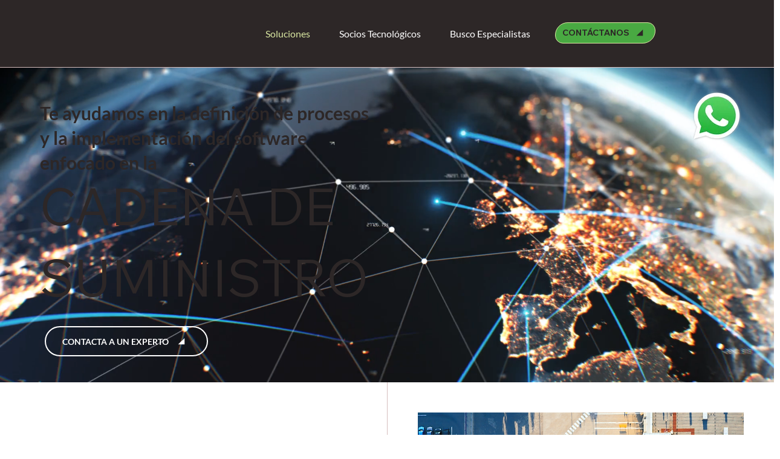

--- FILE ---
content_type: text/css; charset=utf-8
request_url: https://www.tsolco.com/_serverless/pro-gallery-css-v4-server/layoutCss?ver=2&id=comp-lsnjkxw8&items=0_1920_1080%7C0_1024_576%7C0_1024_1024%7C0_1920_1080&container=6099.09375_1222.828125_1111.5_720&options=gallerySizeType:px%7CgallerySizePx:292%7CimageMargin:32%7CisRTL:false%7CgalleryLayout:2%7CtitlePlacement:SHOW_BELOW%7CcubeRatio:1.3333333333333333%7CisVertical:true%7CtextBoxHeight:311
body_size: -100
content:
#pro-gallery-comp-lsnjkxw8 [data-hook="item-container"][data-idx="0"].gallery-item-container{opacity: 1 !important;display: block !important;transition: opacity .2s ease !important;top: 0px !important;left: 0px !important;right: auto !important;height: 522px !important;width: 282px !important;} #pro-gallery-comp-lsnjkxw8 [data-hook="item-container"][data-idx="0"] .gallery-item-common-info-outer{height: 311px !important;} #pro-gallery-comp-lsnjkxw8 [data-hook="item-container"][data-idx="0"] .gallery-item-common-info{height: 311px !important;width: 100% !important;} #pro-gallery-comp-lsnjkxw8 [data-hook="item-container"][data-idx="0"] .gallery-item-wrapper{width: 282px !important;height: 211px !important;margin: 0 !important;} #pro-gallery-comp-lsnjkxw8 [data-hook="item-container"][data-idx="0"] .gallery-item-content{width: 282px !important;height: 211px !important;margin: 0px 0px !important;opacity: 1 !important;} #pro-gallery-comp-lsnjkxw8 [data-hook="item-container"][data-idx="0"] .gallery-item-hover{width: 282px !important;height: 211px !important;opacity: 1 !important;} #pro-gallery-comp-lsnjkxw8 [data-hook="item-container"][data-idx="0"] .item-hover-flex-container{width: 282px !important;height: 211px !important;margin: 0px 0px !important;opacity: 1 !important;} #pro-gallery-comp-lsnjkxw8 [data-hook="item-container"][data-idx="0"] .gallery-item-wrapper img{width: 100% !important;height: 100% !important;opacity: 1 !important;} #pro-gallery-comp-lsnjkxw8 [data-hook="item-container"][data-idx="1"].gallery-item-container{opacity: 1 !important;display: block !important;transition: opacity .2s ease !important;top: 0px !important;left: 314px !important;right: auto !important;height: 522px !important;width: 281px !important;} #pro-gallery-comp-lsnjkxw8 [data-hook="item-container"][data-idx="1"] .gallery-item-common-info-outer{height: 311px !important;} #pro-gallery-comp-lsnjkxw8 [data-hook="item-container"][data-idx="1"] .gallery-item-common-info{height: 311px !important;width: 100% !important;} #pro-gallery-comp-lsnjkxw8 [data-hook="item-container"][data-idx="1"] .gallery-item-wrapper{width: 281px !important;height: 211px !important;margin: 0 !important;} #pro-gallery-comp-lsnjkxw8 [data-hook="item-container"][data-idx="1"] .gallery-item-content{width: 281px !important;height: 211px !important;margin: 0px 0px !important;opacity: 1 !important;} #pro-gallery-comp-lsnjkxw8 [data-hook="item-container"][data-idx="1"] .gallery-item-hover{width: 281px !important;height: 211px !important;opacity: 1 !important;} #pro-gallery-comp-lsnjkxw8 [data-hook="item-container"][data-idx="1"] .item-hover-flex-container{width: 281px !important;height: 211px !important;margin: 0px 0px !important;opacity: 1 !important;} #pro-gallery-comp-lsnjkxw8 [data-hook="item-container"][data-idx="1"] .gallery-item-wrapper img{width: 100% !important;height: 100% !important;opacity: 1 !important;} #pro-gallery-comp-lsnjkxw8 [data-hook="item-container"][data-idx="2"].gallery-item-container{opacity: 1 !important;display: block !important;transition: opacity .2s ease !important;top: 0px !important;left: 627px !important;right: auto !important;height: 522px !important;width: 282px !important;} #pro-gallery-comp-lsnjkxw8 [data-hook="item-container"][data-idx="2"] .gallery-item-common-info-outer{height: 311px !important;} #pro-gallery-comp-lsnjkxw8 [data-hook="item-container"][data-idx="2"] .gallery-item-common-info{height: 311px !important;width: 100% !important;} #pro-gallery-comp-lsnjkxw8 [data-hook="item-container"][data-idx="2"] .gallery-item-wrapper{width: 282px !important;height: 211px !important;margin: 0 !important;} #pro-gallery-comp-lsnjkxw8 [data-hook="item-container"][data-idx="2"] .gallery-item-content{width: 282px !important;height: 211px !important;margin: 0px 0px !important;opacity: 1 !important;} #pro-gallery-comp-lsnjkxw8 [data-hook="item-container"][data-idx="2"] .gallery-item-hover{width: 282px !important;height: 211px !important;opacity: 1 !important;} #pro-gallery-comp-lsnjkxw8 [data-hook="item-container"][data-idx="2"] .item-hover-flex-container{width: 282px !important;height: 211px !important;margin: 0px 0px !important;opacity: 1 !important;} #pro-gallery-comp-lsnjkxw8 [data-hook="item-container"][data-idx="2"] .gallery-item-wrapper img{width: 100% !important;height: 100% !important;opacity: 1 !important;} #pro-gallery-comp-lsnjkxw8 [data-hook="item-container"][data-idx="3"]{display: none !important;} #pro-gallery-comp-lsnjkxw8 .pro-gallery-prerender{height:521.75px !important;}#pro-gallery-comp-lsnjkxw8 {height:521.75px !important; width:1223px !important;}#pro-gallery-comp-lsnjkxw8 .pro-gallery-margin-container {height:521.75px !important;}#pro-gallery-comp-lsnjkxw8 .pro-gallery {height:521.75px !important; width:1223px !important;}#pro-gallery-comp-lsnjkxw8 .pro-gallery-parent-container {height:521.75px !important; width:1254px !important;}